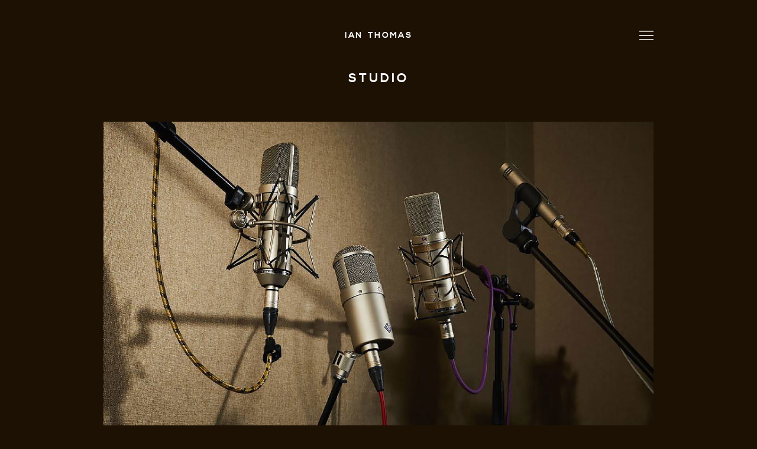

--- FILE ---
content_type: text/html; charset=UTF-8
request_url: https://www.ianthomasdrummer.com/studio/
body_size: 30373
content:

<!DOCTYPE html>
<html class="no-js">
<head>
  <title>Studio &#8212; Ian Thomas Drummer</title>
  <meta charset="utf-8">
  <meta http-equiv="X-UA-Compatible" content="IE=edge">
  <meta name="viewport" content="width=device-width, initial-scale=1.0">
  <link rel="shortcut icon" href="https://www.ianthomasdrummer.com/wp-content/themes/ian-thomas-master-v1/theme/images/favicon.ico">
  <meta name='robots' content='index, follow, max-image-preview:large, max-snippet:-1, max-video-preview:-1' />

	<!-- This site is optimized with the Yoast SEO plugin v26.8 - https://yoast.com/product/yoast-seo-wordpress/ -->
	<link rel="canonical" href="https://www.ianthomasdrummer.com/studio/" />
	<meta property="og:locale" content="en_GB" />
	<meta property="og:type" content="article" />
	<meta property="og:title" content="Studio &#8212; Ian Thomas Drummer" />
	<meta property="og:url" content="https://www.ianthomasdrummer.com/studio/" />
	<meta property="og:site_name" content="Ian Thomas Drummer" />
	<meta property="article:modified_time" content="2018-11-14T21:13:39+00:00" />
	<meta property="og:image" content="https://www.ianthomasdrummer.com/wp-content/uploads/2018/09/feat-studio-01-v1.jpg" />
	<meta property="og:image:width" content="1000" />
	<meta property="og:image:height" content="560" />
	<meta property="og:image:type" content="image/jpeg" />
	<meta name="twitter:card" content="summary_large_image" />
	<script type="application/ld+json" class="yoast-schema-graph">{"@context":"https://schema.org","@graph":[{"@type":"WebPage","@id":"https://www.ianthomasdrummer.com/studio/","url":"https://www.ianthomasdrummer.com/studio/","name":"Studio &#8212; Ian Thomas Drummer","isPartOf":{"@id":"https://www.ianthomasdrummer.com/#website"},"primaryImageOfPage":{"@id":"https://www.ianthomasdrummer.com/studio/#primaryimage"},"image":{"@id":"https://www.ianthomasdrummer.com/studio/#primaryimage"},"thumbnailUrl":"https://www.ianthomasdrummer.com/wp-content/uploads/2018/09/feat-studio-01-v1.jpg","datePublished":"2018-09-20T10:58:44+00:00","dateModified":"2018-11-14T21:13:39+00:00","breadcrumb":{"@id":"https://www.ianthomasdrummer.com/studio/#breadcrumb"},"inLanguage":"en-GB","potentialAction":[{"@type":"ReadAction","target":["https://www.ianthomasdrummer.com/studio/"]}]},{"@type":"ImageObject","inLanguage":"en-GB","@id":"https://www.ianthomasdrummer.com/studio/#primaryimage","url":"https://www.ianthomasdrummer.com/wp-content/uploads/2018/09/feat-studio-01-v1.jpg","contentUrl":"https://www.ianthomasdrummer.com/wp-content/uploads/2018/09/feat-studio-01-v1.jpg","width":1000,"height":560},{"@type":"BreadcrumbList","@id":"https://www.ianthomasdrummer.com/studio/#breadcrumb","itemListElement":[{"@type":"ListItem","position":1,"name":"Home","item":"https://www.ianthomasdrummer.com/"},{"@type":"ListItem","position":2,"name":"Studio"}]},{"@type":"WebSite","@id":"https://www.ianthomasdrummer.com/#website","url":"https://www.ianthomasdrummer.com/","name":"Ian Thomas","description":"Ian Thomas the professional drummer has worked in almost every musical style and with some of the most successful artists in the world.","potentialAction":[{"@type":"SearchAction","target":{"@type":"EntryPoint","urlTemplate":"https://www.ianthomasdrummer.com/?s={search_term_string}"},"query-input":{"@type":"PropertyValueSpecification","valueRequired":true,"valueName":"search_term_string"}}],"inLanguage":"en-GB"}]}</script>
	<!-- / Yoast SEO plugin. -->


<link rel="alternate" title="oEmbed (JSON)" type="application/json+oembed" href="https://www.ianthomasdrummer.com/wp-json/oembed/1.0/embed?url=https%3A%2F%2Fwww.ianthomasdrummer.com%2Fstudio%2F" />
<link rel="alternate" title="oEmbed (XML)" type="text/xml+oembed" href="https://www.ianthomasdrummer.com/wp-json/oembed/1.0/embed?url=https%3A%2F%2Fwww.ianthomasdrummer.com%2Fstudio%2F&#038;format=xml" />
<style id='wp-img-auto-sizes-contain-inline-css' type='text/css'>
img:is([sizes=auto i],[sizes^="auto," i]){contain-intrinsic-size:3000px 1500px}
/*# sourceURL=wp-img-auto-sizes-contain-inline-css */
</style>
<style id='wp-emoji-styles-inline-css' type='text/css'>

	img.wp-smiley, img.emoji {
		display: inline !important;
		border: none !important;
		box-shadow: none !important;
		height: 1em !important;
		width: 1em !important;
		margin: 0 0.07em !important;
		vertical-align: -0.1em !important;
		background: none !important;
		padding: 0 !important;
	}
/*# sourceURL=wp-emoji-styles-inline-css */
</style>
<style id='wp-block-library-inline-css' type='text/css'>
:root{--wp-block-synced-color:#7a00df;--wp-block-synced-color--rgb:122,0,223;--wp-bound-block-color:var(--wp-block-synced-color);--wp-editor-canvas-background:#ddd;--wp-admin-theme-color:#007cba;--wp-admin-theme-color--rgb:0,124,186;--wp-admin-theme-color-darker-10:#006ba1;--wp-admin-theme-color-darker-10--rgb:0,107,160.5;--wp-admin-theme-color-darker-20:#005a87;--wp-admin-theme-color-darker-20--rgb:0,90,135;--wp-admin-border-width-focus:2px}@media (min-resolution:192dpi){:root{--wp-admin-border-width-focus:1.5px}}.wp-element-button{cursor:pointer}:root .has-very-light-gray-background-color{background-color:#eee}:root .has-very-dark-gray-background-color{background-color:#313131}:root .has-very-light-gray-color{color:#eee}:root .has-very-dark-gray-color{color:#313131}:root .has-vivid-green-cyan-to-vivid-cyan-blue-gradient-background{background:linear-gradient(135deg,#00d084,#0693e3)}:root .has-purple-crush-gradient-background{background:linear-gradient(135deg,#34e2e4,#4721fb 50%,#ab1dfe)}:root .has-hazy-dawn-gradient-background{background:linear-gradient(135deg,#faaca8,#dad0ec)}:root .has-subdued-olive-gradient-background{background:linear-gradient(135deg,#fafae1,#67a671)}:root .has-atomic-cream-gradient-background{background:linear-gradient(135deg,#fdd79a,#004a59)}:root .has-nightshade-gradient-background{background:linear-gradient(135deg,#330968,#31cdcf)}:root .has-midnight-gradient-background{background:linear-gradient(135deg,#020381,#2874fc)}:root{--wp--preset--font-size--normal:16px;--wp--preset--font-size--huge:42px}.has-regular-font-size{font-size:1em}.has-larger-font-size{font-size:2.625em}.has-normal-font-size{font-size:var(--wp--preset--font-size--normal)}.has-huge-font-size{font-size:var(--wp--preset--font-size--huge)}.has-text-align-center{text-align:center}.has-text-align-left{text-align:left}.has-text-align-right{text-align:right}.has-fit-text{white-space:nowrap!important}#end-resizable-editor-section{display:none}.aligncenter{clear:both}.items-justified-left{justify-content:flex-start}.items-justified-center{justify-content:center}.items-justified-right{justify-content:flex-end}.items-justified-space-between{justify-content:space-between}.screen-reader-text{border:0;clip-path:inset(50%);height:1px;margin:-1px;overflow:hidden;padding:0;position:absolute;width:1px;word-wrap:normal!important}.screen-reader-text:focus{background-color:#ddd;clip-path:none;color:#444;display:block;font-size:1em;height:auto;left:5px;line-height:normal;padding:15px 23px 14px;text-decoration:none;top:5px;width:auto;z-index:100000}html :where(.has-border-color){border-style:solid}html :where([style*=border-top-color]){border-top-style:solid}html :where([style*=border-right-color]){border-right-style:solid}html :where([style*=border-bottom-color]){border-bottom-style:solid}html :where([style*=border-left-color]){border-left-style:solid}html :where([style*=border-width]){border-style:solid}html :where([style*=border-top-width]){border-top-style:solid}html :where([style*=border-right-width]){border-right-style:solid}html :where([style*=border-bottom-width]){border-bottom-style:solid}html :where([style*=border-left-width]){border-left-style:solid}html :where(img[class*=wp-image-]){height:auto;max-width:100%}:where(figure){margin:0 0 1em}html :where(.is-position-sticky){--wp-admin--admin-bar--position-offset:var(--wp-admin--admin-bar--height,0px)}@media screen and (max-width:600px){html :where(.is-position-sticky){--wp-admin--admin-bar--position-offset:0px}}

/*# sourceURL=wp-block-library-inline-css */
</style><style id='global-styles-inline-css' type='text/css'>
:root{--wp--preset--aspect-ratio--square: 1;--wp--preset--aspect-ratio--4-3: 4/3;--wp--preset--aspect-ratio--3-4: 3/4;--wp--preset--aspect-ratio--3-2: 3/2;--wp--preset--aspect-ratio--2-3: 2/3;--wp--preset--aspect-ratio--16-9: 16/9;--wp--preset--aspect-ratio--9-16: 9/16;--wp--preset--color--black: #000000;--wp--preset--color--cyan-bluish-gray: #abb8c3;--wp--preset--color--white: #ffffff;--wp--preset--color--pale-pink: #f78da7;--wp--preset--color--vivid-red: #cf2e2e;--wp--preset--color--luminous-vivid-orange: #ff6900;--wp--preset--color--luminous-vivid-amber: #fcb900;--wp--preset--color--light-green-cyan: #7bdcb5;--wp--preset--color--vivid-green-cyan: #00d084;--wp--preset--color--pale-cyan-blue: #8ed1fc;--wp--preset--color--vivid-cyan-blue: #0693e3;--wp--preset--color--vivid-purple: #9b51e0;--wp--preset--gradient--vivid-cyan-blue-to-vivid-purple: linear-gradient(135deg,rgb(6,147,227) 0%,rgb(155,81,224) 100%);--wp--preset--gradient--light-green-cyan-to-vivid-green-cyan: linear-gradient(135deg,rgb(122,220,180) 0%,rgb(0,208,130) 100%);--wp--preset--gradient--luminous-vivid-amber-to-luminous-vivid-orange: linear-gradient(135deg,rgb(252,185,0) 0%,rgb(255,105,0) 100%);--wp--preset--gradient--luminous-vivid-orange-to-vivid-red: linear-gradient(135deg,rgb(255,105,0) 0%,rgb(207,46,46) 100%);--wp--preset--gradient--very-light-gray-to-cyan-bluish-gray: linear-gradient(135deg,rgb(238,238,238) 0%,rgb(169,184,195) 100%);--wp--preset--gradient--cool-to-warm-spectrum: linear-gradient(135deg,rgb(74,234,220) 0%,rgb(151,120,209) 20%,rgb(207,42,186) 40%,rgb(238,44,130) 60%,rgb(251,105,98) 80%,rgb(254,248,76) 100%);--wp--preset--gradient--blush-light-purple: linear-gradient(135deg,rgb(255,206,236) 0%,rgb(152,150,240) 100%);--wp--preset--gradient--blush-bordeaux: linear-gradient(135deg,rgb(254,205,165) 0%,rgb(254,45,45) 50%,rgb(107,0,62) 100%);--wp--preset--gradient--luminous-dusk: linear-gradient(135deg,rgb(255,203,112) 0%,rgb(199,81,192) 50%,rgb(65,88,208) 100%);--wp--preset--gradient--pale-ocean: linear-gradient(135deg,rgb(255,245,203) 0%,rgb(182,227,212) 50%,rgb(51,167,181) 100%);--wp--preset--gradient--electric-grass: linear-gradient(135deg,rgb(202,248,128) 0%,rgb(113,206,126) 100%);--wp--preset--gradient--midnight: linear-gradient(135deg,rgb(2,3,129) 0%,rgb(40,116,252) 100%);--wp--preset--font-size--small: 13px;--wp--preset--font-size--medium: 20px;--wp--preset--font-size--large: 36px;--wp--preset--font-size--x-large: 42px;--wp--preset--spacing--20: 0.44rem;--wp--preset--spacing--30: 0.67rem;--wp--preset--spacing--40: 1rem;--wp--preset--spacing--50: 1.5rem;--wp--preset--spacing--60: 2.25rem;--wp--preset--spacing--70: 3.38rem;--wp--preset--spacing--80: 5.06rem;--wp--preset--shadow--natural: 6px 6px 9px rgba(0, 0, 0, 0.2);--wp--preset--shadow--deep: 12px 12px 50px rgba(0, 0, 0, 0.4);--wp--preset--shadow--sharp: 6px 6px 0px rgba(0, 0, 0, 0.2);--wp--preset--shadow--outlined: 6px 6px 0px -3px rgb(255, 255, 255), 6px 6px rgb(0, 0, 0);--wp--preset--shadow--crisp: 6px 6px 0px rgb(0, 0, 0);}:where(.is-layout-flex){gap: 0.5em;}:where(.is-layout-grid){gap: 0.5em;}body .is-layout-flex{display: flex;}.is-layout-flex{flex-wrap: wrap;align-items: center;}.is-layout-flex > :is(*, div){margin: 0;}body .is-layout-grid{display: grid;}.is-layout-grid > :is(*, div){margin: 0;}:where(.wp-block-columns.is-layout-flex){gap: 2em;}:where(.wp-block-columns.is-layout-grid){gap: 2em;}:where(.wp-block-post-template.is-layout-flex){gap: 1.25em;}:where(.wp-block-post-template.is-layout-grid){gap: 1.25em;}.has-black-color{color: var(--wp--preset--color--black) !important;}.has-cyan-bluish-gray-color{color: var(--wp--preset--color--cyan-bluish-gray) !important;}.has-white-color{color: var(--wp--preset--color--white) !important;}.has-pale-pink-color{color: var(--wp--preset--color--pale-pink) !important;}.has-vivid-red-color{color: var(--wp--preset--color--vivid-red) !important;}.has-luminous-vivid-orange-color{color: var(--wp--preset--color--luminous-vivid-orange) !important;}.has-luminous-vivid-amber-color{color: var(--wp--preset--color--luminous-vivid-amber) !important;}.has-light-green-cyan-color{color: var(--wp--preset--color--light-green-cyan) !important;}.has-vivid-green-cyan-color{color: var(--wp--preset--color--vivid-green-cyan) !important;}.has-pale-cyan-blue-color{color: var(--wp--preset--color--pale-cyan-blue) !important;}.has-vivid-cyan-blue-color{color: var(--wp--preset--color--vivid-cyan-blue) !important;}.has-vivid-purple-color{color: var(--wp--preset--color--vivid-purple) !important;}.has-black-background-color{background-color: var(--wp--preset--color--black) !important;}.has-cyan-bluish-gray-background-color{background-color: var(--wp--preset--color--cyan-bluish-gray) !important;}.has-white-background-color{background-color: var(--wp--preset--color--white) !important;}.has-pale-pink-background-color{background-color: var(--wp--preset--color--pale-pink) !important;}.has-vivid-red-background-color{background-color: var(--wp--preset--color--vivid-red) !important;}.has-luminous-vivid-orange-background-color{background-color: var(--wp--preset--color--luminous-vivid-orange) !important;}.has-luminous-vivid-amber-background-color{background-color: var(--wp--preset--color--luminous-vivid-amber) !important;}.has-light-green-cyan-background-color{background-color: var(--wp--preset--color--light-green-cyan) !important;}.has-vivid-green-cyan-background-color{background-color: var(--wp--preset--color--vivid-green-cyan) !important;}.has-pale-cyan-blue-background-color{background-color: var(--wp--preset--color--pale-cyan-blue) !important;}.has-vivid-cyan-blue-background-color{background-color: var(--wp--preset--color--vivid-cyan-blue) !important;}.has-vivid-purple-background-color{background-color: var(--wp--preset--color--vivid-purple) !important;}.has-black-border-color{border-color: var(--wp--preset--color--black) !important;}.has-cyan-bluish-gray-border-color{border-color: var(--wp--preset--color--cyan-bluish-gray) !important;}.has-white-border-color{border-color: var(--wp--preset--color--white) !important;}.has-pale-pink-border-color{border-color: var(--wp--preset--color--pale-pink) !important;}.has-vivid-red-border-color{border-color: var(--wp--preset--color--vivid-red) !important;}.has-luminous-vivid-orange-border-color{border-color: var(--wp--preset--color--luminous-vivid-orange) !important;}.has-luminous-vivid-amber-border-color{border-color: var(--wp--preset--color--luminous-vivid-amber) !important;}.has-light-green-cyan-border-color{border-color: var(--wp--preset--color--light-green-cyan) !important;}.has-vivid-green-cyan-border-color{border-color: var(--wp--preset--color--vivid-green-cyan) !important;}.has-pale-cyan-blue-border-color{border-color: var(--wp--preset--color--pale-cyan-blue) !important;}.has-vivid-cyan-blue-border-color{border-color: var(--wp--preset--color--vivid-cyan-blue) !important;}.has-vivid-purple-border-color{border-color: var(--wp--preset--color--vivid-purple) !important;}.has-vivid-cyan-blue-to-vivid-purple-gradient-background{background: var(--wp--preset--gradient--vivid-cyan-blue-to-vivid-purple) !important;}.has-light-green-cyan-to-vivid-green-cyan-gradient-background{background: var(--wp--preset--gradient--light-green-cyan-to-vivid-green-cyan) !important;}.has-luminous-vivid-amber-to-luminous-vivid-orange-gradient-background{background: var(--wp--preset--gradient--luminous-vivid-amber-to-luminous-vivid-orange) !important;}.has-luminous-vivid-orange-to-vivid-red-gradient-background{background: var(--wp--preset--gradient--luminous-vivid-orange-to-vivid-red) !important;}.has-very-light-gray-to-cyan-bluish-gray-gradient-background{background: var(--wp--preset--gradient--very-light-gray-to-cyan-bluish-gray) !important;}.has-cool-to-warm-spectrum-gradient-background{background: var(--wp--preset--gradient--cool-to-warm-spectrum) !important;}.has-blush-light-purple-gradient-background{background: var(--wp--preset--gradient--blush-light-purple) !important;}.has-blush-bordeaux-gradient-background{background: var(--wp--preset--gradient--blush-bordeaux) !important;}.has-luminous-dusk-gradient-background{background: var(--wp--preset--gradient--luminous-dusk) !important;}.has-pale-ocean-gradient-background{background: var(--wp--preset--gradient--pale-ocean) !important;}.has-electric-grass-gradient-background{background: var(--wp--preset--gradient--electric-grass) !important;}.has-midnight-gradient-background{background: var(--wp--preset--gradient--midnight) !important;}.has-small-font-size{font-size: var(--wp--preset--font-size--small) !important;}.has-medium-font-size{font-size: var(--wp--preset--font-size--medium) !important;}.has-large-font-size{font-size: var(--wp--preset--font-size--large) !important;}.has-x-large-font-size{font-size: var(--wp--preset--font-size--x-large) !important;}
/*# sourceURL=global-styles-inline-css */
</style>

<style id='classic-theme-styles-inline-css' type='text/css'>
/*! This file is auto-generated */
.wp-block-button__link{color:#fff;background-color:#32373c;border-radius:9999px;box-shadow:none;text-decoration:none;padding:calc(.667em + 2px) calc(1.333em + 2px);font-size:1.125em}.wp-block-file__button{background:#32373c;color:#fff;text-decoration:none}
/*# sourceURL=/wp-includes/css/classic-themes.min.css */
</style>
<link rel='stylesheet' id='bootstrap-grid-css-css' href='https://www.ianthomasdrummer.com/wp-content/themes/ian-thomas-master-v1/dist/css/bootstrap-grid.min.css?ver=4.0.0.alpha' type='text/css' media='all' />
<link rel='stylesheet' id='bootstrap-custom-css-css' href='https://www.ianthomasdrummer.com/wp-content/themes/ian-thomas-master-v1/dist/css/bootstrap-custom.min.css?ver=4.0.0.alpha' type='text/css' media='all' />
<link rel='stylesheet' id='font-awesome-css-css' href='https://www.ianthomasdrummer.com/wp-content/themes/ian-thomas-master-v1/dist/font-awesome/css/font-awesome-4.4.0.min.css?ver=4.4.0' type='text/css' media='all' />
<link rel='stylesheet' id='b4st-css-css' href='https://www.ianthomasdrummer.com/wp-content/themes/ian-thomas-master-v1/theme/css/b4st.css' type='text/css' media='all' />
<link rel='stylesheet' id='grid-css-css' href='https://www.ianthomasdrummer.com/wp-content/themes/ian-thomas-master-v1/theme/css/grid.css' type='text/css' media='all' />
<script type="text/javascript" src="https://www.ianthomasdrummer.com/wp-includes/js/jquery/jquery.min.js?ver=3.7.1" id="jquery-core-js"></script>
<script type="text/javascript" src="https://www.ianthomasdrummer.com/wp-includes/js/jquery/jquery-migrate.min.js?ver=3.4.1" id="jquery-migrate-js"></script>
<link rel="https://api.w.org/" href="https://www.ianthomasdrummer.com/wp-json/" /><link rel="alternate" title="JSON" type="application/json" href="https://www.ianthomasdrummer.com/wp-json/wp/v2/pages/11" /><style type="text/css">.recentcomments a{display:inline !important;padding:0 !important;margin:0 !important;}</style>  <noscript>
    <link rel="stylesheet" href="https://www.ianthomasdrummer.com/wp-content/themes/ian-thomas-master-v1/theme/css/no-script.css">
  </noscript>
</head>

<body class="wp-singular page-template page-template-templates page-template-studio page-template-templatesstudio-php page page-id-11 wp-theme-ian-thomas-master-v1">


<div class="site-wrapper">

  <header class="site-header center" id="masthead">
    <div class="container">
      <div class="col-content">

      <h4>
        <a class="logo" href="https://www.ianthomasdrummer.com/">
          Ian Thomas
        </a>
      </h4>

      <button class="navbar-toggler" type="button" id="nav-trigger">
        <span class="menu-anim-wrap">
          <span class="menu-anim">Trigger menu</span>
        </span>
      </button>

      </div>
    </div>
  </header>

  <nav class="site-nav" id="primary-nav">
    <div class="inner-wrap">

      <ul><li  id="menu-item-20" class="menu-item menu-item-type-post_type menu-item-object-page nav-item nav-item-20"><a href="https://www.ianthomasdrummer.com/live/" class="nav-link">Live</a></li>
<li  id="menu-item-130" class="menu-item menu-item-type-post_type menu-item-object-page nav-item nav-item-130"><a href="https://www.ianthomasdrummer.com/recordings/" class="nav-link">Recordings</a></li>
<li  id="menu-item-19" class="menu-item menu-item-type-post_type menu-item-object-page nav-item nav-item-19"><a href="https://www.ianthomasdrummer.com/film-tv/" class="nav-link">Film &#038; TV</a></li>
<li  id="menu-item-18" class="menu-item menu-item-type-post_type menu-item-object-page current-menu-item page_item page-item-11 current_page_item active nav-item nav-item-18"><a href="https://www.ianthomasdrummer.com/studio/" class="nav-link">Studio</a></li>
<li  id="menu-item-17" class="menu-item menu-item-type-post_type menu-item-object-page nav-item nav-item-17"><a href="https://www.ianthomasdrummer.com/videos/" class="nav-link">Videos</a></li>
<li  id="menu-item-129" class="menu-item menu-item-type-post_type menu-item-object-page nav-item nav-item-129"><a href="https://www.ianthomasdrummer.com/biog/" class="nav-link">Biog</a></li>
</ul>
      <a href="https://www.ianthomasdrummer.com/discogogrpahy/" class="disc-link">Discography</a>

    </div>
  </nav>

  <div id="main-site">

<div class="page-standard page-studio">
  <div class="container">

    <header class="page-header">
      <h1 class="title">Studio</h1>
    </header>

    <div class="page-content">

      <section class="main-content" role="main">
        <div class="col-content">
            <article class="post-11 page type-page status-publish has-post-thumbnail hentry" id="post-11" role="article">

    
    <section class="entry-content">

      

              <div class="post-image-wrap">
          <figure
            class="bg-image"
            style="background-image: url('https://www.ianthomasdrummer.com/wp-content/uploads/2018/09/feat-studio-01-v1.jpg');">
          </figure>
        </div>
      
      <div class="entry">
              </div>

    </section>

  </article>
        </div>
      </section>

      
        <section class="page-sec list-box-wrap">

          <header class="sec-header"><div class="inner"><h4>Equipment:</h4></div></header>
          
          <div class="row row-eq-heights list-box list-equipment">

            <div class="col-sm-4 item"><header><div class="inner"></div></header><div class="content"><ul>
<li>2 x 1970&#8217;s Neumann U87s</li>
<li>1 x Neumann Fet 47</li>
<li>1 X Neumann KM53</li>
<li>2 X Vintage Scheopps CMC5s</li>
</ul>
</div></div><div class="col-sm-4 item"><header><div class="inner"><h4>Microphones</h4></div></header><div class="content"><ul>
<li>1 x AKG D112</li>
<li>2 X Calrecs</li>
<li>2 x AKG 414Bs</li>
<li>2 X AKG 451s</li>
</ul>
</div></div><div class="col-sm-4 item"><header><div class="inner"></div></header><div class="content"><ul>
<li>1 X Sure 5455D</li>
<li>1 X Sure SM57</li>
<li>2 X Beyer Dynamic M201s</li>
<li>1 x Audix 5</li>
</ul>
</div></div><div class="col-sm-4 item"><header><div class="inner"><h4>Microphone Pre Amps</h4></div></header><div class="content"><ul>
<li>2 x Early1970&#8217;s Blue Carlec PQ 1347-2</li>
<li>2 x POM Racked late1970&#8217;s Carec PQ 1253-8</li>
<li>1 x API  3124 [ 4 x Amps ]</li>
<li>1 X Warm Audio WA-412  [ 4 x Amps ]</li>
<li>1 x Universal Audio 610 Tube amp  [ 2 x Amps ]</li>
<li>1 x Vintech Audio 473  [ 4 x Amps ]</li>
</ul>
</div></div><div class="col-sm-4 item"><header><div class="inner"><h4>Pro Tools</h4></div></header><div class="content"><ul>
<li>Pro Tools HD 11</li>
<li>Avid Pro Toll HD Converters</li>
</ul>
</div></div><div class="col-sm-4 item"><header><div class="inner"><h4>Monitors</h4></div></header><div class="content"><ul>
<li>Pair of ATC SCM45As</li>
<li>Pair of Yamaha NS10s</li>
</ul>
</div></div><div class="col-sm-4 item"><header><div class="inner"><h4>Grand Piano</h4></div></header><div class="content"><ul>
<li>New Yamaha 6&#8242; 3&#8243; grand</li>
</ul>
</div></div>
          </div>

          
        </section>

      
      
        <section class="page-sec list-images-wrap">

                      <div class="list-images">

            
                              <figure
                  class="bg-image"
                  style="background-image: url('https://www.ianthomasdrummer.com/wp-content/uploads/2018/09/home-slide-03-v1.jpg');">
                </figure>
              
            
                              <figure
                  class="bg-image"
                  style="background-image: url('https://www.ianthomasdrummer.com/wp-content/uploads/2018/09/add-studio-01-v1.jpg');">
                </figure>
              
            
                              <figure
                  class="bg-image"
                  style="background-image: url('https://www.ianthomasdrummer.com/wp-content/uploads/2018/09/add-studio-02-v1.jpg');">
                </figure>
              
            
            </div>
          
        </section>

      
      
    </div>

  </div>
</div>


  </div><!-- /main-site -->

  <footer id="site-footer">
    <div class="container">

      <ul>
        <li>&copy; 2026 <a href="https://www.ianthomasdrummer.com/">Ian Thomas Drummer</a></li>
        <li>Contact: <a href="mailto:iantodrums@icloud.com" target="_blank">iantodrums@icloud.com</a></li>
        <li>Design: <a href="http://www.seeing-things.co.uk/" target="_blank">Seeing Things</a></li>
        <li>Site build: <a href="https://ald-design.co.uk/" target="_blank">ALD</a></li>
        <li>Photographs: <a href="http://www.loljohnson.com/" target="_blank">Lol Johnson</a></li>
      </ul>

    </div>
  </footer>

  <a href="#" class="scroll-button top-scroll">
    <i class="fa fa-chevron-up"></i>
  </a>

</div><!-- /site-wrapper -->

<script type="speculationrules">
{"prefetch":[{"source":"document","where":{"and":[{"href_matches":"/*"},{"not":{"href_matches":["/wp-*.php","/wp-admin/*","/wp-content/uploads/*","/wp-content/*","/wp-content/plugins/*","/wp-content/themes/ian-thomas-master-v1/*","/*\\?(.+)"]}},{"not":{"selector_matches":"a[rel~=\"nofollow\"]"}},{"not":{"selector_matches":".no-prefetch, .no-prefetch a"}}]},"eagerness":"conservative"}]}
</script>
<script type="text/javascript" src="https://www.ianthomasdrummer.com/wp-content/themes/ian-thomas-master-v1/dist/js/tether.min.js" id="tether-js-js"></script>
<script type="text/javascript" src="https://www.ianthomasdrummer.com/wp-content/themes/ian-thomas-master-v1/dist/js/bootstrap.min.js" id="bootstrap-js-js"></script>
<script type="text/javascript" src="https://www.ianthomasdrummer.com/wp-content/themes/ian-thomas-master-v1/theme/js/cycle/jquery.cycle2.min.js" id="cycle-js"></script>
<script type="text/javascript" src="https://www.ianthomasdrummer.com/wp-content/themes/ian-thomas-master-v1/theme/js/b4st-min.js" id="b4st-js-js"></script>
<script id="wp-emoji-settings" type="application/json">
{"baseUrl":"https://s.w.org/images/core/emoji/17.0.2/72x72/","ext":".png","svgUrl":"https://s.w.org/images/core/emoji/17.0.2/svg/","svgExt":".svg","source":{"concatemoji":"https://www.ianthomasdrummer.com/wp-includes/js/wp-emoji-release.min.js?ver=6.9"}}
</script>
<script type="module">
/* <![CDATA[ */
/*! This file is auto-generated */
const a=JSON.parse(document.getElementById("wp-emoji-settings").textContent),o=(window._wpemojiSettings=a,"wpEmojiSettingsSupports"),s=["flag","emoji"];function i(e){try{var t={supportTests:e,timestamp:(new Date).valueOf()};sessionStorage.setItem(o,JSON.stringify(t))}catch(e){}}function c(e,t,n){e.clearRect(0,0,e.canvas.width,e.canvas.height),e.fillText(t,0,0);t=new Uint32Array(e.getImageData(0,0,e.canvas.width,e.canvas.height).data);e.clearRect(0,0,e.canvas.width,e.canvas.height),e.fillText(n,0,0);const a=new Uint32Array(e.getImageData(0,0,e.canvas.width,e.canvas.height).data);return t.every((e,t)=>e===a[t])}function p(e,t){e.clearRect(0,0,e.canvas.width,e.canvas.height),e.fillText(t,0,0);var n=e.getImageData(16,16,1,1);for(let e=0;e<n.data.length;e++)if(0!==n.data[e])return!1;return!0}function u(e,t,n,a){switch(t){case"flag":return n(e,"\ud83c\udff3\ufe0f\u200d\u26a7\ufe0f","\ud83c\udff3\ufe0f\u200b\u26a7\ufe0f")?!1:!n(e,"\ud83c\udde8\ud83c\uddf6","\ud83c\udde8\u200b\ud83c\uddf6")&&!n(e,"\ud83c\udff4\udb40\udc67\udb40\udc62\udb40\udc65\udb40\udc6e\udb40\udc67\udb40\udc7f","\ud83c\udff4\u200b\udb40\udc67\u200b\udb40\udc62\u200b\udb40\udc65\u200b\udb40\udc6e\u200b\udb40\udc67\u200b\udb40\udc7f");case"emoji":return!a(e,"\ud83e\u1fac8")}return!1}function f(e,t,n,a){let r;const o=(r="undefined"!=typeof WorkerGlobalScope&&self instanceof WorkerGlobalScope?new OffscreenCanvas(300,150):document.createElement("canvas")).getContext("2d",{willReadFrequently:!0}),s=(o.textBaseline="top",o.font="600 32px Arial",{});return e.forEach(e=>{s[e]=t(o,e,n,a)}),s}function r(e){var t=document.createElement("script");t.src=e,t.defer=!0,document.head.appendChild(t)}a.supports={everything:!0,everythingExceptFlag:!0},new Promise(t=>{let n=function(){try{var e=JSON.parse(sessionStorage.getItem(o));if("object"==typeof e&&"number"==typeof e.timestamp&&(new Date).valueOf()<e.timestamp+604800&&"object"==typeof e.supportTests)return e.supportTests}catch(e){}return null}();if(!n){if("undefined"!=typeof Worker&&"undefined"!=typeof OffscreenCanvas&&"undefined"!=typeof URL&&URL.createObjectURL&&"undefined"!=typeof Blob)try{var e="postMessage("+f.toString()+"("+[JSON.stringify(s),u.toString(),c.toString(),p.toString()].join(",")+"));",a=new Blob([e],{type:"text/javascript"});const r=new Worker(URL.createObjectURL(a),{name:"wpTestEmojiSupports"});return void(r.onmessage=e=>{i(n=e.data),r.terminate(),t(n)})}catch(e){}i(n=f(s,u,c,p))}t(n)}).then(e=>{for(const n in e)a.supports[n]=e[n],a.supports.everything=a.supports.everything&&a.supports[n],"flag"!==n&&(a.supports.everythingExceptFlag=a.supports.everythingExceptFlag&&a.supports[n]);var t;a.supports.everythingExceptFlag=a.supports.everythingExceptFlag&&!a.supports.flag,a.supports.everything||((t=a.source||{}).concatemoji?r(t.concatemoji):t.wpemoji&&t.twemoji&&(r(t.twemoji),r(t.wpemoji)))});
//# sourceURL=https://www.ianthomasdrummer.com/wp-includes/js/wp-emoji-loader.min.js
/* ]]> */
</script>

</body>
</html>


--- FILE ---
content_type: text/css
request_url: https://www.ianthomasdrummer.com/wp-content/themes/ian-thomas-master-v1/theme/css/b4st.css
body_size: 16205
content:
/*! Bourbon Mixins library. *//*! Bourbon responsive scaffold library. *//*! All site styles are imported and compiled. */@import url("https://fonts.googleapis.com/css?family=Karla:400,400i");*,*:before,*:after{box-sizing:border-box;-moz-box-sizing:border-box;-webkit-box-sizing:border-box}html,body,div,span,object,iframe,h1,h2,h3,h4,h5,h6,p,blockquote,pre,abbr,address,cite,code,del,dfn,em,img,ins,kbd,q,samp,small,strong,sub,sup,var,b,i,dl,dt,dd,ol,ul,li,fieldset,form,label,legend,table,caption,tbody,tfoot,thead,tr,th,td,article,aside,canvas,details,figcaption,figure,footer,header,hgroup,menu,nav,section,summary,time,mark,audio,video{margin:0;padding:0;border:0;outline:0;font-size:100%;vertical-align:baseline;background:transparent}body{line-height:1}article,aside,details,figcaption,figure,footer,header,hgroup,menu,nav,section{display:block}embed,iframe,object,video{max-width:100%}nav ul{list-style:none}blockquote q{quotes:none}blockquote:before,blockquote:after{content:'';content:none}q:before,q:after{content:'';content:none}a{margin:0;padding:0;font-size:100%;vertical-align:baseline;background:transparent}ins{background-color:#FFF;color:#000;text-decoration:none}mark{background-color:#FFF;color:#000;font-style:italic;font-weight:bold}del{text-decoration:line-through}abbr[title],dfn[title]{border-bottom:1px dotted;cursor:help}table{border-collapse:collapse;border-spacing:0}hr{display:block;height:1px;border:0;border-top:1px solid #000;margin:1em 0;padding:0}input,select{vertical-align:middle}li{list-style:none}.row,.row-fluid{margin-bottom:0}.row .row,.row .row-fluid,.row-fluid .row,.row-fluid .row-fluid{margin-bottom:0}img{vertical-align:bottom}img.fluid{max-width:100%;height:auto}.size-auto,.size-full,.size-large,.size-medium,.size-thumbnail{max-width:100%;height:auto}input:focus::-webkit-input-placeholder{color:transparent}input:focus:-moz-placeholder{color:transparent}input:focus::-moz-placeholder{color:transparent}textarea:focus::-webkit-input-placeholder{color:transparent}textarea:focus:-moz-placeholder{color:transparent}textarea:focus::-moz-placeholder{color:transparent}@font-face{font-family:'nexa-bold';src:url("../fonts/nexa/Nexa_Free_Bold-webfont.woff") format("woff2"),url("../fonts/nexa/Nexa_Free_Bold-webfont.woff2") format("woff")}html{background:#1D1103}body{color:#FFF;font-family:"Karla",Helvetica,Arial,sans-serif;font-size:13.5px;font-size:.84375rem;font-weight:normal;line-height:1.4em;letter-spacing:0.06em;word-spacing:0.06em;text-align:center}a{color:#fff;text-decoration:none}a:link,a:visited{text-decoration:none}a.reverse,.entry a{color:#B94437}h1,.h1,.list-names h2,body.home #masthead h4,h2,.h2,h3,.h3,h4,.h4,.list-box li{line-height:1.25em;font-weight:normal}h1,h2,h3,h4{letter-spacing:0.18em;word-spacing:0.18em;font-family:"nexa-bold",Helvetica,Arial,sans-serif;text-transform:uppercase}h1,.h1,.list-names h2,body.home #masthead h4{font-size:21px;font-size:1.3125rem}h2,.h2{font-size:19px;font-size:1.1875rem}h3,.h3{font-size:15px;font-size:.9375rem}h4,.h4,.list-box li{font-size:13.5px;font-size:.84375rem}blockquote p{font-size:19px;font-size:1.1875rem;font-style:normal;line-height:1.6em}blockquote cite,blockquote small{font-size:11px;font-size:.6875rem}small,.small-text,.list-names p,#site-footer li{font-size:80%}hr{background:#1D1103}.tab{display:inline-block;min-width:70px}.tab-2{min-width:140px}dd{margin-bottom:0}.button{color:#FFF !important;display:inline-block;padding:0.25em 1em;background:#fff}.no-pad{padding:0 !important}.align-middle{display:-webkit-box;display:-moz-box;display:box;display:-moz-flex;display:flex;box-orient:vertical;box-direction:normal;-moz-flex-direction:column;flex-direction:column;box-pack:center;-moz-justify-content:center;-ms-justify-content:center;-o-justify-content:center;justify-content:center;-ms-flex-pack:center}.align-middle>div{box-flex:1;-moz-flex:1;flex:1}.line-header,.list-box-wrap .sec-header>.inner,.list-equipment header>.inner{position:relative;min-height:40px;margin-bottom:30px}.line-header h4:after,.list-box-wrap .sec-header>.inner h4:after,.list-equipment header>.inner h4:after{content:'';display:block;position:absolute;left:0;bottom:0;width:100%;border-bottom:1px solid #B94437}.top-scroll{display:none;position:fixed;right:0;bottom:0;z-index:888;line-height:40px;width:100%;height:40px;background:#B94437}.image-wrap{overflow:hidden;margin-bottom:30px}.bg-image{background-repeat:no-repeat;background-position:center center;background-size:cover;display:block;width:100%;height:0;padding:0 0 56.25% 0}.bg-image.small{padding-bottom:56.25%}.bg-image.large{padding-bottom:100%}.bg-image.full{height:100%;padding:0}.parallax{background-attachment:fixed;background-position:center;background-repeat:no-repeat;background-size:cover}.list-box-wrap .sec-header>.inner{min-height:60px}.list-box-wrap .sec-header>.inner h4:after{border-color:#FFF}.list-box{justify-content:center;padding-top:30px}.list-box li{margin-bottom:15px}.list-box .item{margin-bottom:90px}.list-box .item:nth-of-type(odd) h4:after{border-color:#fc0}.list-names p{color:#B94437;text-transform:uppercase}.list-names .content{padding-top:5px}.list-images figure{margin-bottom:90px}.list-images figure:last-of-type{margin-bottom:0}.list-vidoes header h2{text-transform:none}.list-vidoes header small{text-transform:uppercase}.list-vidoes header .inner{position:relative;margin-bottom:30px;padding-bottom:30px}.list-vidoes header .inner:after{content:'';display:block;position:absolute;left:50%;bottom:0;width:100%;border-bottom:1px solid #FFF;-webkit-transform:translateX(-50%);transform:translateX(-50%)}.list-vidoes .item{padding-bottom:90px}.list-discs h4{margin-bottom:7px;line-height:1.5em}.list-discs small{color:#B94437}.list-discs a{font-size:75%;text-transform:uppercase}.list-discs .image-wrap{width:130px;height:130px;margin-left:auto;margin-right:auto}.list-discs .image-wrap img{margin:auto}.list-discs .bg-image{width:100%;height:100%;padding:0}.list-discs .item{padding-bottom:60px}.site-wrapper{min-width:300px}#masthead{position:fixed;left:0;top:0;z-index:999;width:100%;background:#1D1103}#masthead .col-content{height:120px}#main-site{min-height:100vh;padding-top:120px}.col-content{width:100%;height:100%}.max-w-xlg,.max-w-lg,.hero-cycle .text-item blockquote,.max-w-md,.page-id-7 .post-image-wrap,.entry-content>.entry,.max-w-sm,.max-w-xs,.line-header,.list-box-wrap .sec-header>.inner,.list-equipment header>.inner,.list-vidoes header .inner:after{margin-left:auto;margin-right:auto}.max-w-xlg{max-width:920px}.max-w-lg,.hero-cycle .text-item blockquote{max-width:760px}.max-w-md,.page-id-7 .post-image-wrap,.entry-content>.entry{max-width:570px}.max-w-sm{max-width:285px}.max-w-xs,.line-header,.list-box-wrap .sec-header>.inner,.list-equipment header>.inner,.list-vidoes header .inner:after{max-width:220px}.container{width:100%;max-width:960px}.container.full{max-width:100%}#toggle-design{font-size:12px;line-height:20px;text-align:center;position:fixed;bottom:1em;left:1em;z-index:99999;width:20px;height:20px;padding:0;border-radius:50%}#toggle-design:hover{background:#999}#masthead .col-content{display:flex;align-items:center;justify-content:flex-start;justify-content:center}.navbar-toggler{position:absolute;top:50%;right:7px;z-index:99;width:40px;height:40px;min-width:10px;padding:0;margin-top:-20px;border:none;background:none !important;border-radius:0}.navbar-toggler .menu-anim-wrap{display:block;width:100%;height:100%;min-width:30px;-webkit-transform:scale(0.8);transform:scale(0.8)}.navbar-toggler:focus{outline:none !important}.site-nav .inner-wrap{display:flex;flex-direction:column;align-items:center;justify-content:center;width:100%;height:100%}.site-nav a{font-size:90%;text-transform:uppercase;display:block;padding:7.5px 15px}.site-nav a:not(.disc-link){letter-spacing:0.18em;word-spacing:0.18em;font-family:"nexa-bold",Helvetica,Arial,sans-serif}.site-nav .disc-link{font-size:10px;font-size:.625rem;letter-spacing:0.6em;word-spacing:0.6em;position:relative;padding-left:110px;padding-right:110px}.site-nav .disc-link:before,.site-nav .disc-link:after{content:'';display:block;position:absolute;top:50%;width:100px;height:10px;margin-top:-5px}.site-nav .disc-link:before{background:url("../images/dots-left.svg") no-repeat center center;background-size:cover;left:4px;margin-top:-10px}.site-nav .disc-link:after{background:url("../images/dots-right.svg") no-repeat center center;background-size:cover;right:10px;margin-top:0}.site-nav ul{display:block;margin:15px 0}.site-nav li{display:inline-block}#primary-nav{opacity:0;visibility:hidden;overflow:hidden;position:fixed;left:0;top:0;z-index:998;width:100%;height:0;padding:100px 15px;background:#1D1103;transition:all 0.25s ease}#primary-nav li{display:block;width:100%}#primary-nav .inner-wrap{overflow:hidden}#primary-nav.active{opacity:1;visibility:visible;height:100%}.home-nav{padding-top:30px}#primary-nav li.active a{color:#B94437}.page-template-discography .disc-link{color:#B94437}.navbar-toggler{-webkit-backface-visibility:hidden;backface-visibility:hidden;cursor:pointer}.navbar-toggler .menu-anim{-webkit-touch-callout:none;-webkit-user-select:none;-moz-user-select:none;-ms-user-select:none;user-select:none;position:absolute;top:50%;left:50%;display:block;width:30px;height:2px;margin-top:-1px;margin-left:-15px;background-color:transparent;font-size:0px;transition:background-color 0.3s}.navbar-toggler .menu-anim:before,.navbar-toggler .menu-anim:after{transition:all 0.2s cubic-bezier(0, 0.985, 0.17, 0.99);position:absolute;left:0;width:100%;height:100%;background:#fff;content:''}.navbar-toggler .menu-anim{background:#fff}.navbar-toggler .menu-anim:before{-webkit-transform:translateY(-450%);transform:translateY(-450%)}.navbar-toggler .menu-anim:after{-webkit-transform:translateY(450%);transform:translateY(450%)}.navbar-toggler.active .menu-anim{background-color:transparent}.navbar-toggler.active .menu-anim:before,.navbar-toggler.active .menu-anim:after{background-color:#fff}.navbar-toggler.active .menu-anim:before{-webkit-transform:translateY(0) rotate(45deg);transform:translateY(0) rotate(45deg)}.navbar-toggler.active .menu-anim:after{-webkit-transform:translateY(0) rotate(-45deg);transform:translateY(0) rotate(-45deg)}.post-list-wrap .list-item{margin-bottom:30px}.page-header,.sec-header{margin-bottom:60px}.page-header *,.sec-header *{margin-bottom:0}.page-intro{margin-bottom:30px}.page-intro *{margin-bottom:0}.hero-cycle .bg-image{min-height:200px}.hero-cycle .text-item{width:100%;height:100%}.hero-cycle .text-item blockquote{padding-left:100px;padding-right:100px}.hero-cycle .text-item .inner{display:flex;flex-direction:column;align-items:center;justify-content:center;width:100%;height:100%}.page-sec{padding-top:40px}body.home .navbar-toggler{display:none}.page-id-9 .list-names p{color:#AE7733}.page-studio .sec-header>.inner{min-height:40px}.page-studio .sec-header>.inner h4:after{display:none}.page-studio .list-equipment .line-header h4:after,.page-studio .list-equipment .list-box-wrap .sec-header>.inner h4:after,.list-box-wrap .page-studio .list-equipment .sec-header>.inner h4:after,.page-studio .list-equipment header>.inner h4:after{border-color:#B94437}.page-studio .list-equipment .item:nth-of-type(4){flex:0 0 100%;max-width:100%}.page-studio .list-equipment .item:nth-of-type(4) .line-header h4:after,.page-studio .list-equipment .item:nth-of-type(4) .list-box-wrap .sec-header>.inner h4:after,.list-box-wrap .page-studio .list-equipment .item:nth-of-type(4) .sec-header>.inner h4:after,.page-studio .list-equipment .item:nth-of-type(4) header>.inner h4:after{border-color:#fc0}.page-discography .main-content{padding-bottom:60px}.page-id-126 .page-header{display:none}.post-image-wrap{margin-bottom:30px}img[class*="align"],img[class*="wp-image-"],img[class*="attachment-"]{height:auto;margin-bottom:20px}img.size-full,img.size-large,img.wp-post-image{height:auto;max-width:100%}.entry-header{margin-bottom:20px}.entry-header *{margin-bottom:0}.entry-header .meta{margin-top:20px}.entry-meta{margin-top:20px}.entry-meta .extra{margin-top:20px}.entry p,.entry ul,.entry ol{margin-bottom:20px;line-height:1.6em}.entry ol,.entry ul{padding-left:20px}.entry ol li,.entry ul li{margin-bottom:0.25em}.entry ol li{list-style:decimal}.entry ul li{list-style:disc}.navigation .nav-previous{float:left}.navigation .nav-next{float:right}#sidebar{clear:both}#sidebar section{margin-bottom:1em}#sidebar section:last-of-type{margin-bottom:0}#site-footer{clear:both;padding:30px 0 60px 0;margin-top:30px}#site-footer ul{text-align:center}#site-footer li{font-size:75%;display:inline-block;padding:0 15px}.embed-container{position:relative;padding-bottom:56.25%;overflow:hidden;max-width:100%;height:auto}.embed-container iframe,.embed-container object,.embed-container embed{position:absolute;top:0;left:0;width:100%;height:100%}.embed-container.video{background:url("../images/spinner.svg") no-repeat center rgba(255,255,255,0.015);background-size:40px}.cyle-wrap{position:relative}.cycle-nav{display:flex;flex-direction:column;align-items:center;justify-content:center;position:absolute;top:0;z-index:666;width:60px;height:100%}.cycle-nav.cycle-prev{left:0}.cycle-nav.cycle-next{right:0}.cycle-nav:hover{cursor:pointer}@media (min-width: 991px){.cycle-nav{opacity:0;visibility:hidden}.hero-cycle:hover .cycle-nav{opacity:1;visibility:visible}a:not(.logo),button,.button,.cycle-nav{transition:all 0.25s ease}input.button,input[type=submit]{transition:all 0.25s ease}a:hover{color:#B94437}a.reverse:hover,.entry a:hover{color:#fff}.button:link,.button:visited,a.button:link,a.button:visited{color:#fff}.button:hover,a.button:hover{background:#B94437}.bg-mute{overflow:hidden;display:block}.bg-mute .bg-image{transition:all 0.25s ease}.bg-mute:hover .bg-image{-webkit-filter:grayscale(100%);filter:grayscale(100%);opacity:0.75}}.page-home{opacity:0;visibility:hidden}.site-loaded .page-home{opacity:1;visibility:visible;transition:all 0.5s ease}@media (max-width: 767px){.col-left,.col-right{float:left;width:100%}.col-left{padding-right:0}.col-right{padding-left:0}.site-content{padding-right:0}#mobile-nav-trigger{display:block}}@media (min-width: 576px){.top-scroll{display:none !important}}@media (max-width: 576px){h1,.h1,.list-names h2,body.home #masthead h4{font-size:18px;font-size:1.125rem}h2,.h2{font-size:16px;font-size:1rem}h3,.h3{font-size:14px;font-size:.875rem}h4,.h4,.list-box li{font-size:12.5px;font-size:.78125rem}.max-w-sm,.max-w-xs,.line-header,.list-box-wrap .sec-header>.inner,.list-equipment header>.inner,.list-vidoes header .inner:after{max-width:100%}#masthead .col-content{height:60px}#main-site{min-height:90vh;padding-top:60px}.site-nav ul{margin:5px 0}.site-nav li{display:block}.page-header,.sec-header{margin-bottom:30px}.page-header{padding-top:15px}.page-sec{padding-top:5px}.line-header,.list-box-wrap .sec-header>.inner,.list-equipment header>.inner{min-height:10px;margin-bottom:0px}.line-header h4,.list-box-wrap .sec-header>.inner h4,.list-equipment header>.inner h4{margin-bottom:30px;padding-bottom:15px}.list-box{padding-top:15px;padding-bottom:15px}.list-box .item{margin-bottom:30px}.list-box-wrap .sec-header>.inner{margin-bottom:0}.list-images figure{margin-bottom:30px}.list-equipment{padding-top:0}.list-equipment .item{margin-bottom:0}.list-equipment .item h4{padding-top:30px}.list-equipment .item{order:6}.list-equipment .item:nth-of-type(1){order:3}.list-equipment .item:nth-of-type(2){order:1}.list-equipment .item:nth-of-type(2) h4{padding-top:0}.list-equipment .item:nth-of-type(3){order:2}.list-vidoes .item,.list-discs .item{padding-bottom:30px}.list-discs .image-wrap{margin-bottom:15px}#site-footer{margin-top:0}#site-footer li{display:block;margin-bottom:7px}.home-nav{overflow:hidden;padding-top:15px}.hero-cycle{padding-bottom:40px}.hero-cycle .cycle-nav{top:auto;bottom:0;height:40px;width:50%;border:1px solid #B94437}.hero-cycle .cycle-prev{border-left:0}.hero-cycle .cycle-next{border-left:0;border-right:0}.hero-cycle .text-item blockquote{padding-left:0;padding-right:0}.hero-cycle .text-item p{font-size:15px}}@media print{body{color:#000;font-size:11pt;background:none !important}}


--- FILE ---
content_type: text/css
request_url: https://www.ianthomasdrummer.com/wp-content/themes/ian-thomas-master-v1/theme/css/grid.css
body_size: 991
content:
/* * Basic grid for quick testing. */.placholder #main-site,.placholder .site-content,.placholder .main-content,.placholder #primary-sidebar,.placholder #footer {  background-color: rgba(80, 60, 125, 0.15);}.placholder .container {  background-color: rgba(245, 255, 0, 0.15);}.placholder .row,.placholder .row-sec {  background-color: rgba(255, 0, 0, 0.15);}.placholder .span,.placholder .col,.placholder [class*="col-"] {  background-color: rgba(80, 60, 125, 0.15);}.placholder .max-w-940,.placholder .max-w-840,.placholder .max-w-740,.placholder .max-w-640 {  background-color: rgba(80, 60, 125, 0.15);}.placholder header,.placholder nav,.placholder aside,.placholder article,.placholder .entry-content,.placholder #site-footer {  background-color: rgba(80, 60, 125, 0.15);}.placholder section:nth-of-type(odd) {  background-color: rgba(0, 255, 10, 0.15);}.placholder section:nth-of-type(even) {  background-color: rgba(0, 90, 255, 0.15);}

--- FILE ---
content_type: image/svg+xml
request_url: https://www.ianthomasdrummer.com/wp-content/themes/ian-thomas-master-v1/theme/images/dots-left.svg
body_size: 1936
content:
<svg id="Layer_1" data-name="Layer 1" xmlns="http://www.w3.org/2000/svg" viewBox="0 0 78 10"><defs><style>.cls-1{fill:#b94338;}</style></defs><title>01Artboard 1</title><path class="cls-1" d="M1.39,2.25a.65.65,0,0,1,.71-.64.64.64,0,0,1,.59.74.65.65,0,1,1-1.3-.1Z"/><path class="cls-1" d="M5.73,2.57a.65.65,0,0,1,.71-.64.65.65,0,0,1,.6.74.66.66,0,1,1-1.31-.1Z"/><path class="cls-1" d="M10.09,2.89a.64.64,0,0,1,.71-.64.63.63,0,0,1,.59.73.65.65,0,1,1-1.3-.09Z"/><path class="cls-1" d="M14.43,3.21a.66.66,0,1,1,1.31.09.64.64,0,0,1-.71.64A.64.64,0,0,1,14.43,3.21Z"/><path class="cls-1" d="M18.78,3.52a.65.65,0,1,1,1.3.1.65.65,0,1,1-1.3-.1Z"/><path class="cls-1" d="M23.13,3.84a.65.65,0,0,1,.71-.64.65.65,0,0,1,.6.74.66.66,0,1,1-1.31-.1Z"/><path class="cls-1" d="M27.48,4.16a.65.65,0,1,1,1.3.09.65.65,0,1,1-1.3-.09Z"/><path class="cls-1" d="M31.83,4.48a.66.66,0,0,1,.71-.65.65.65,0,0,1,.6.74.64.64,0,0,1-.71.64A.64.64,0,0,1,31.83,4.48Z"/><path class="cls-1" d="M36.17,4.79a.65.65,0,0,1,.71-.64.64.64,0,0,1,.6.74.64.64,0,0,1-.71.64A.66.66,0,0,1,36.17,4.79Z"/><path class="cls-1" d="M40.52,5.11a.65.65,0,1,1,1.3.1.65.65,0,1,1-1.3-.1Z"/><path class="cls-1" d="M44.87,5.43a.65.65,0,0,1,.71-.64.63.63,0,0,1,.6.73.65.65,0,0,1-.71.65A.66.66,0,0,1,44.87,5.43Z"/><path class="cls-1" d="M49.22,5.75a.65.65,0,1,1,1.3.09.63.63,0,0,1-.7.64A.64.64,0,0,1,49.22,5.75Z"/><path class="cls-1" d="M53.56,6.06a.65.65,0,0,1,.71-.64.64.64,0,0,1,.6.74.64.64,0,0,1-.71.64A.65.65,0,0,1,53.56,6.06Z"/><path class="cls-1" d="M57.92,6.38a.65.65,0,0,1,.71-.64.64.64,0,0,1,.59.74.65.65,0,1,1-1.3-.1Z"/><path class="cls-1" d="M62.26,6.7A.66.66,0,0,1,63,6.05a.65.65,0,0,1,.6.74.66.66,0,1,1-1.31-.09Z"/><path class="cls-1" d="M66.61,7a.65.65,0,0,1,.71-.65.64.64,0,0,1,.59.74A.65.65,0,1,1,66.61,7Z"/><path class="cls-1" d="M71,7.33a.65.65,0,0,1,.71-.64.65.65,0,0,1,.6.74A.66.66,0,1,1,71,7.33Z"/><path class="cls-1" d="M75.31,7.65a.65.65,0,1,1,1.3.1.65.65,0,1,1-1.3-.1Z"/></svg>

--- FILE ---
content_type: application/javascript
request_url: https://www.ianthomasdrummer.com/wp-content/themes/ian-thomas-master-v1/theme/js/b4st-min.js
body_size: 1666
content:
!function(l){"use strict";l(document).ready(function(){
// Show content when fully loaded (CSS)
l("body").addClass("site-loaded"),
// Theme customisation
l("#toggle-design").click(function(t){t.preventDefault(),l("body").toggleClass("placholder")}),
// Mobile nav
l("#nav-trigger").click(function(){l("#primary-nav").toggleClass("active"),l(this).toggleClass("active")}),
// Scroll to top
l(".scroll-button").click(function(t){t.preventDefault();var o=l(".site-wrapper");l("html, body").animate({scrollTop:o.offset().top},700)}),
// Show scroll to top button
l(function(){var t=l(document),o=l(".top-scroll"),e="active";t.scroll(function(){300<=t.scrollTop()?o.fadeIn(150).addClass(e):t.scrollTop()<=300&&o.stop().fadeOut(150).removeClass(e)})})})}(jQuery);
/*
// Smooth scroll for anchor
$('.scroll-button').click(function(event) {

    event.preventDefault();

    //var head_height = $("#masthead").outerHeight( true );

    var full_url = this.href,
        parts = full_url.split('#'),
        trgt = parts[1],
        target_offset = $('#'+trgt).offset(),
        //target_top = target_offset.top - head_height + 2;
        target_top = target_offset.top;

    $('html, body').animate({scrollTop:target_top}, 700);

});

// Loading 'spinner' for videos (embeds)
$(function() {
  if ($('div.video iframe').length > 0) {
    $('div.video').removeClass( 'loading' );
  }
});

// Comments
//$(".commentlist li").addClass("card");
//$(".comment-reply-link").addClass("btn btn-secondary");

// Forms
//$('select, input[type=text], input[type=email], input[type=password], textarea').addClass('form-control');
//$('input[type=submit]').addClass('btn btn-primary');
*/

--- FILE ---
content_type: image/svg+xml
request_url: https://www.ianthomasdrummer.com/wp-content/themes/ian-thomas-master-v1/theme/images/dots-right.svg
body_size: 1958
content:
<svg id="Layer_1" data-name="Layer 1" xmlns="http://www.w3.org/2000/svg" viewBox="0 0 78 10"><defs><style>.cls-1{fill:#b94437;}</style></defs><title>01Artboard 1</title><path class="cls-1" d="M1.35,2.25a.65.65,0,0,1,.71-.64.64.64,0,0,1,.6.74A.64.64,0,0,1,2,3,.66.66,0,0,1,1.35,2.25Z"/><path class="cls-1" d="M5.71,2.57A.66.66,0,1,1,7,2.66a.66.66,0,1,1-1.31-.09Z"/><path class="cls-1" d="M10.05,2.89a.66.66,0,0,1,.71-.65.65.65,0,0,1,.6.74.66.66,0,1,1-1.31-.09Z"/><path class="cls-1" d="M14.41,3.2a.65.65,0,0,1,.71-.64.64.64,0,0,1,.59.74.65.65,0,1,1-1.3-.1Z"/><path class="cls-1" d="M18.76,3.52a.65.65,0,0,1,.71-.64.64.64,0,0,1,.6.74.64.64,0,0,1-.71.64A.66.66,0,0,1,18.76,3.52Z"/><path class="cls-1" d="M23.11,3.84a.64.64,0,0,1,.71-.64.64.64,0,0,1,.59.73.65.65,0,1,1-1.3-.09Z"/><path class="cls-1" d="M27.46,4.16a.66.66,0,0,1,.71-.65.65.65,0,0,1,.6.74.65.65,0,0,1-.71.65A.66.66,0,0,1,27.46,4.16Z"/><path class="cls-1" d="M31.82,4.48a.66.66,0,0,1,.71-.65.64.64,0,0,1,.59.74.65.65,0,1,1-1.3-.09Z"/><path class="cls-1" d="M36.16,4.79a.65.65,0,0,1,.71-.64.64.64,0,0,1,.6.74.64.64,0,0,1-.71.64A.65.65,0,0,1,36.16,4.79Z"/><path class="cls-1" d="M40.52,5.11a.66.66,0,1,1,1.31.1.66.66,0,1,1-1.31-.1Z"/><path class="cls-1" d="M44.87,5.43a.65.65,0,0,1,.71-.64.63.63,0,0,1,.6.73.65.65,0,0,1-.71.65A.66.66,0,0,1,44.87,5.43Z"/><path class="cls-1" d="M49.23,5.75a.66.66,0,0,1,.71-.65.65.65,0,0,1,.6.74.66.66,0,1,1-1.31-.09Z"/><path class="cls-1" d="M53.58,6.06a.65.65,0,1,1,1.3.1.65.65,0,1,1-1.3-.1Z"/><path class="cls-1" d="M57.93,6.38a.66.66,0,1,1,1.31.1.66.66,0,1,1-1.31-.1Z"/><path class="cls-1" d="M62.28,6.7A.65.65,0,0,1,63,6.06a.64.64,0,0,1,.59.74.64.64,0,0,1-.71.64A.65.65,0,0,1,62.28,6.7Z"/><path class="cls-1" d="M66.63,7a.66.66,0,0,1,.71-.65.64.64,0,0,1,.59.74.64.64,0,0,1-.7.65A.65.65,0,0,1,66.63,7Z"/><path class="cls-1" d="M71,7.34a.65.65,0,1,1,1.3.09A.65.65,0,1,1,71,7.34Z"/><path class="cls-1" d="M75.34,7.65a.66.66,0,1,1,1.31.1.66.66,0,1,1-1.31-.1Z"/></svg>